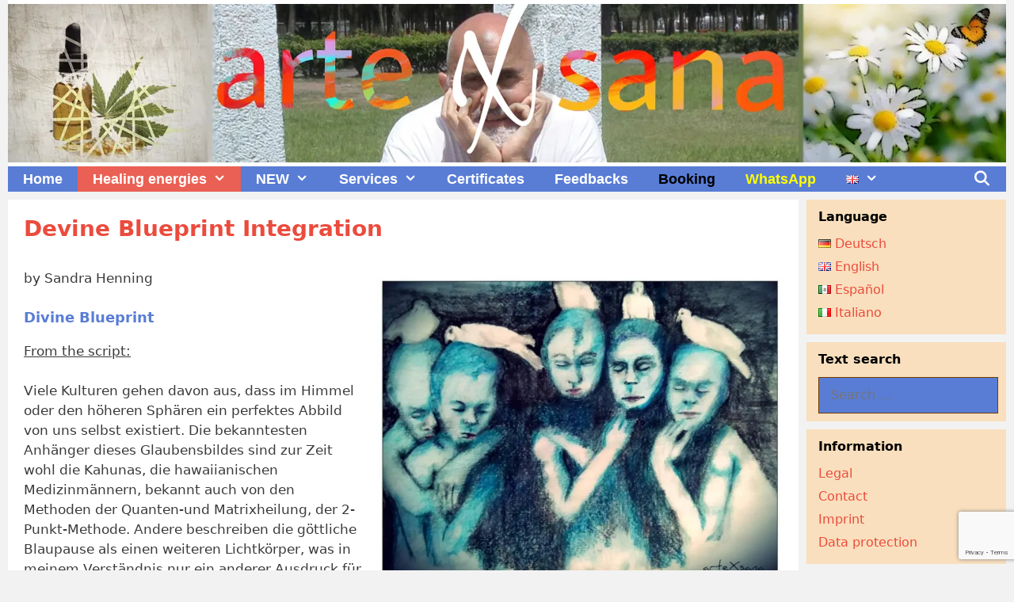

--- FILE ---
content_type: text/html; charset=utf-8
request_url: https://www.google.com/recaptcha/api2/anchor?ar=1&k=6LfPc98UAAAAAH07Zo_xVwzqT1BkJvoOL6FilkBT&co=aHR0cHM6Ly9hcnRleHNhbmEuY29tOjQ0Mw..&hl=en&v=PoyoqOPhxBO7pBk68S4YbpHZ&size=invisible&anchor-ms=20000&execute-ms=30000&cb=wtf3cwmpb6r0
body_size: 48727
content:
<!DOCTYPE HTML><html dir="ltr" lang="en"><head><meta http-equiv="Content-Type" content="text/html; charset=UTF-8">
<meta http-equiv="X-UA-Compatible" content="IE=edge">
<title>reCAPTCHA</title>
<style type="text/css">
/* cyrillic-ext */
@font-face {
  font-family: 'Roboto';
  font-style: normal;
  font-weight: 400;
  font-stretch: 100%;
  src: url(//fonts.gstatic.com/s/roboto/v48/KFO7CnqEu92Fr1ME7kSn66aGLdTylUAMa3GUBHMdazTgWw.woff2) format('woff2');
  unicode-range: U+0460-052F, U+1C80-1C8A, U+20B4, U+2DE0-2DFF, U+A640-A69F, U+FE2E-FE2F;
}
/* cyrillic */
@font-face {
  font-family: 'Roboto';
  font-style: normal;
  font-weight: 400;
  font-stretch: 100%;
  src: url(//fonts.gstatic.com/s/roboto/v48/KFO7CnqEu92Fr1ME7kSn66aGLdTylUAMa3iUBHMdazTgWw.woff2) format('woff2');
  unicode-range: U+0301, U+0400-045F, U+0490-0491, U+04B0-04B1, U+2116;
}
/* greek-ext */
@font-face {
  font-family: 'Roboto';
  font-style: normal;
  font-weight: 400;
  font-stretch: 100%;
  src: url(//fonts.gstatic.com/s/roboto/v48/KFO7CnqEu92Fr1ME7kSn66aGLdTylUAMa3CUBHMdazTgWw.woff2) format('woff2');
  unicode-range: U+1F00-1FFF;
}
/* greek */
@font-face {
  font-family: 'Roboto';
  font-style: normal;
  font-weight: 400;
  font-stretch: 100%;
  src: url(//fonts.gstatic.com/s/roboto/v48/KFO7CnqEu92Fr1ME7kSn66aGLdTylUAMa3-UBHMdazTgWw.woff2) format('woff2');
  unicode-range: U+0370-0377, U+037A-037F, U+0384-038A, U+038C, U+038E-03A1, U+03A3-03FF;
}
/* math */
@font-face {
  font-family: 'Roboto';
  font-style: normal;
  font-weight: 400;
  font-stretch: 100%;
  src: url(//fonts.gstatic.com/s/roboto/v48/KFO7CnqEu92Fr1ME7kSn66aGLdTylUAMawCUBHMdazTgWw.woff2) format('woff2');
  unicode-range: U+0302-0303, U+0305, U+0307-0308, U+0310, U+0312, U+0315, U+031A, U+0326-0327, U+032C, U+032F-0330, U+0332-0333, U+0338, U+033A, U+0346, U+034D, U+0391-03A1, U+03A3-03A9, U+03B1-03C9, U+03D1, U+03D5-03D6, U+03F0-03F1, U+03F4-03F5, U+2016-2017, U+2034-2038, U+203C, U+2040, U+2043, U+2047, U+2050, U+2057, U+205F, U+2070-2071, U+2074-208E, U+2090-209C, U+20D0-20DC, U+20E1, U+20E5-20EF, U+2100-2112, U+2114-2115, U+2117-2121, U+2123-214F, U+2190, U+2192, U+2194-21AE, U+21B0-21E5, U+21F1-21F2, U+21F4-2211, U+2213-2214, U+2216-22FF, U+2308-230B, U+2310, U+2319, U+231C-2321, U+2336-237A, U+237C, U+2395, U+239B-23B7, U+23D0, U+23DC-23E1, U+2474-2475, U+25AF, U+25B3, U+25B7, U+25BD, U+25C1, U+25CA, U+25CC, U+25FB, U+266D-266F, U+27C0-27FF, U+2900-2AFF, U+2B0E-2B11, U+2B30-2B4C, U+2BFE, U+3030, U+FF5B, U+FF5D, U+1D400-1D7FF, U+1EE00-1EEFF;
}
/* symbols */
@font-face {
  font-family: 'Roboto';
  font-style: normal;
  font-weight: 400;
  font-stretch: 100%;
  src: url(//fonts.gstatic.com/s/roboto/v48/KFO7CnqEu92Fr1ME7kSn66aGLdTylUAMaxKUBHMdazTgWw.woff2) format('woff2');
  unicode-range: U+0001-000C, U+000E-001F, U+007F-009F, U+20DD-20E0, U+20E2-20E4, U+2150-218F, U+2190, U+2192, U+2194-2199, U+21AF, U+21E6-21F0, U+21F3, U+2218-2219, U+2299, U+22C4-22C6, U+2300-243F, U+2440-244A, U+2460-24FF, U+25A0-27BF, U+2800-28FF, U+2921-2922, U+2981, U+29BF, U+29EB, U+2B00-2BFF, U+4DC0-4DFF, U+FFF9-FFFB, U+10140-1018E, U+10190-1019C, U+101A0, U+101D0-101FD, U+102E0-102FB, U+10E60-10E7E, U+1D2C0-1D2D3, U+1D2E0-1D37F, U+1F000-1F0FF, U+1F100-1F1AD, U+1F1E6-1F1FF, U+1F30D-1F30F, U+1F315, U+1F31C, U+1F31E, U+1F320-1F32C, U+1F336, U+1F378, U+1F37D, U+1F382, U+1F393-1F39F, U+1F3A7-1F3A8, U+1F3AC-1F3AF, U+1F3C2, U+1F3C4-1F3C6, U+1F3CA-1F3CE, U+1F3D4-1F3E0, U+1F3ED, U+1F3F1-1F3F3, U+1F3F5-1F3F7, U+1F408, U+1F415, U+1F41F, U+1F426, U+1F43F, U+1F441-1F442, U+1F444, U+1F446-1F449, U+1F44C-1F44E, U+1F453, U+1F46A, U+1F47D, U+1F4A3, U+1F4B0, U+1F4B3, U+1F4B9, U+1F4BB, U+1F4BF, U+1F4C8-1F4CB, U+1F4D6, U+1F4DA, U+1F4DF, U+1F4E3-1F4E6, U+1F4EA-1F4ED, U+1F4F7, U+1F4F9-1F4FB, U+1F4FD-1F4FE, U+1F503, U+1F507-1F50B, U+1F50D, U+1F512-1F513, U+1F53E-1F54A, U+1F54F-1F5FA, U+1F610, U+1F650-1F67F, U+1F687, U+1F68D, U+1F691, U+1F694, U+1F698, U+1F6AD, U+1F6B2, U+1F6B9-1F6BA, U+1F6BC, U+1F6C6-1F6CF, U+1F6D3-1F6D7, U+1F6E0-1F6EA, U+1F6F0-1F6F3, U+1F6F7-1F6FC, U+1F700-1F7FF, U+1F800-1F80B, U+1F810-1F847, U+1F850-1F859, U+1F860-1F887, U+1F890-1F8AD, U+1F8B0-1F8BB, U+1F8C0-1F8C1, U+1F900-1F90B, U+1F93B, U+1F946, U+1F984, U+1F996, U+1F9E9, U+1FA00-1FA6F, U+1FA70-1FA7C, U+1FA80-1FA89, U+1FA8F-1FAC6, U+1FACE-1FADC, U+1FADF-1FAE9, U+1FAF0-1FAF8, U+1FB00-1FBFF;
}
/* vietnamese */
@font-face {
  font-family: 'Roboto';
  font-style: normal;
  font-weight: 400;
  font-stretch: 100%;
  src: url(//fonts.gstatic.com/s/roboto/v48/KFO7CnqEu92Fr1ME7kSn66aGLdTylUAMa3OUBHMdazTgWw.woff2) format('woff2');
  unicode-range: U+0102-0103, U+0110-0111, U+0128-0129, U+0168-0169, U+01A0-01A1, U+01AF-01B0, U+0300-0301, U+0303-0304, U+0308-0309, U+0323, U+0329, U+1EA0-1EF9, U+20AB;
}
/* latin-ext */
@font-face {
  font-family: 'Roboto';
  font-style: normal;
  font-weight: 400;
  font-stretch: 100%;
  src: url(//fonts.gstatic.com/s/roboto/v48/KFO7CnqEu92Fr1ME7kSn66aGLdTylUAMa3KUBHMdazTgWw.woff2) format('woff2');
  unicode-range: U+0100-02BA, U+02BD-02C5, U+02C7-02CC, U+02CE-02D7, U+02DD-02FF, U+0304, U+0308, U+0329, U+1D00-1DBF, U+1E00-1E9F, U+1EF2-1EFF, U+2020, U+20A0-20AB, U+20AD-20C0, U+2113, U+2C60-2C7F, U+A720-A7FF;
}
/* latin */
@font-face {
  font-family: 'Roboto';
  font-style: normal;
  font-weight: 400;
  font-stretch: 100%;
  src: url(//fonts.gstatic.com/s/roboto/v48/KFO7CnqEu92Fr1ME7kSn66aGLdTylUAMa3yUBHMdazQ.woff2) format('woff2');
  unicode-range: U+0000-00FF, U+0131, U+0152-0153, U+02BB-02BC, U+02C6, U+02DA, U+02DC, U+0304, U+0308, U+0329, U+2000-206F, U+20AC, U+2122, U+2191, U+2193, U+2212, U+2215, U+FEFF, U+FFFD;
}
/* cyrillic-ext */
@font-face {
  font-family: 'Roboto';
  font-style: normal;
  font-weight: 500;
  font-stretch: 100%;
  src: url(//fonts.gstatic.com/s/roboto/v48/KFO7CnqEu92Fr1ME7kSn66aGLdTylUAMa3GUBHMdazTgWw.woff2) format('woff2');
  unicode-range: U+0460-052F, U+1C80-1C8A, U+20B4, U+2DE0-2DFF, U+A640-A69F, U+FE2E-FE2F;
}
/* cyrillic */
@font-face {
  font-family: 'Roboto';
  font-style: normal;
  font-weight: 500;
  font-stretch: 100%;
  src: url(//fonts.gstatic.com/s/roboto/v48/KFO7CnqEu92Fr1ME7kSn66aGLdTylUAMa3iUBHMdazTgWw.woff2) format('woff2');
  unicode-range: U+0301, U+0400-045F, U+0490-0491, U+04B0-04B1, U+2116;
}
/* greek-ext */
@font-face {
  font-family: 'Roboto';
  font-style: normal;
  font-weight: 500;
  font-stretch: 100%;
  src: url(//fonts.gstatic.com/s/roboto/v48/KFO7CnqEu92Fr1ME7kSn66aGLdTylUAMa3CUBHMdazTgWw.woff2) format('woff2');
  unicode-range: U+1F00-1FFF;
}
/* greek */
@font-face {
  font-family: 'Roboto';
  font-style: normal;
  font-weight: 500;
  font-stretch: 100%;
  src: url(//fonts.gstatic.com/s/roboto/v48/KFO7CnqEu92Fr1ME7kSn66aGLdTylUAMa3-UBHMdazTgWw.woff2) format('woff2');
  unicode-range: U+0370-0377, U+037A-037F, U+0384-038A, U+038C, U+038E-03A1, U+03A3-03FF;
}
/* math */
@font-face {
  font-family: 'Roboto';
  font-style: normal;
  font-weight: 500;
  font-stretch: 100%;
  src: url(//fonts.gstatic.com/s/roboto/v48/KFO7CnqEu92Fr1ME7kSn66aGLdTylUAMawCUBHMdazTgWw.woff2) format('woff2');
  unicode-range: U+0302-0303, U+0305, U+0307-0308, U+0310, U+0312, U+0315, U+031A, U+0326-0327, U+032C, U+032F-0330, U+0332-0333, U+0338, U+033A, U+0346, U+034D, U+0391-03A1, U+03A3-03A9, U+03B1-03C9, U+03D1, U+03D5-03D6, U+03F0-03F1, U+03F4-03F5, U+2016-2017, U+2034-2038, U+203C, U+2040, U+2043, U+2047, U+2050, U+2057, U+205F, U+2070-2071, U+2074-208E, U+2090-209C, U+20D0-20DC, U+20E1, U+20E5-20EF, U+2100-2112, U+2114-2115, U+2117-2121, U+2123-214F, U+2190, U+2192, U+2194-21AE, U+21B0-21E5, U+21F1-21F2, U+21F4-2211, U+2213-2214, U+2216-22FF, U+2308-230B, U+2310, U+2319, U+231C-2321, U+2336-237A, U+237C, U+2395, U+239B-23B7, U+23D0, U+23DC-23E1, U+2474-2475, U+25AF, U+25B3, U+25B7, U+25BD, U+25C1, U+25CA, U+25CC, U+25FB, U+266D-266F, U+27C0-27FF, U+2900-2AFF, U+2B0E-2B11, U+2B30-2B4C, U+2BFE, U+3030, U+FF5B, U+FF5D, U+1D400-1D7FF, U+1EE00-1EEFF;
}
/* symbols */
@font-face {
  font-family: 'Roboto';
  font-style: normal;
  font-weight: 500;
  font-stretch: 100%;
  src: url(//fonts.gstatic.com/s/roboto/v48/KFO7CnqEu92Fr1ME7kSn66aGLdTylUAMaxKUBHMdazTgWw.woff2) format('woff2');
  unicode-range: U+0001-000C, U+000E-001F, U+007F-009F, U+20DD-20E0, U+20E2-20E4, U+2150-218F, U+2190, U+2192, U+2194-2199, U+21AF, U+21E6-21F0, U+21F3, U+2218-2219, U+2299, U+22C4-22C6, U+2300-243F, U+2440-244A, U+2460-24FF, U+25A0-27BF, U+2800-28FF, U+2921-2922, U+2981, U+29BF, U+29EB, U+2B00-2BFF, U+4DC0-4DFF, U+FFF9-FFFB, U+10140-1018E, U+10190-1019C, U+101A0, U+101D0-101FD, U+102E0-102FB, U+10E60-10E7E, U+1D2C0-1D2D3, U+1D2E0-1D37F, U+1F000-1F0FF, U+1F100-1F1AD, U+1F1E6-1F1FF, U+1F30D-1F30F, U+1F315, U+1F31C, U+1F31E, U+1F320-1F32C, U+1F336, U+1F378, U+1F37D, U+1F382, U+1F393-1F39F, U+1F3A7-1F3A8, U+1F3AC-1F3AF, U+1F3C2, U+1F3C4-1F3C6, U+1F3CA-1F3CE, U+1F3D4-1F3E0, U+1F3ED, U+1F3F1-1F3F3, U+1F3F5-1F3F7, U+1F408, U+1F415, U+1F41F, U+1F426, U+1F43F, U+1F441-1F442, U+1F444, U+1F446-1F449, U+1F44C-1F44E, U+1F453, U+1F46A, U+1F47D, U+1F4A3, U+1F4B0, U+1F4B3, U+1F4B9, U+1F4BB, U+1F4BF, U+1F4C8-1F4CB, U+1F4D6, U+1F4DA, U+1F4DF, U+1F4E3-1F4E6, U+1F4EA-1F4ED, U+1F4F7, U+1F4F9-1F4FB, U+1F4FD-1F4FE, U+1F503, U+1F507-1F50B, U+1F50D, U+1F512-1F513, U+1F53E-1F54A, U+1F54F-1F5FA, U+1F610, U+1F650-1F67F, U+1F687, U+1F68D, U+1F691, U+1F694, U+1F698, U+1F6AD, U+1F6B2, U+1F6B9-1F6BA, U+1F6BC, U+1F6C6-1F6CF, U+1F6D3-1F6D7, U+1F6E0-1F6EA, U+1F6F0-1F6F3, U+1F6F7-1F6FC, U+1F700-1F7FF, U+1F800-1F80B, U+1F810-1F847, U+1F850-1F859, U+1F860-1F887, U+1F890-1F8AD, U+1F8B0-1F8BB, U+1F8C0-1F8C1, U+1F900-1F90B, U+1F93B, U+1F946, U+1F984, U+1F996, U+1F9E9, U+1FA00-1FA6F, U+1FA70-1FA7C, U+1FA80-1FA89, U+1FA8F-1FAC6, U+1FACE-1FADC, U+1FADF-1FAE9, U+1FAF0-1FAF8, U+1FB00-1FBFF;
}
/* vietnamese */
@font-face {
  font-family: 'Roboto';
  font-style: normal;
  font-weight: 500;
  font-stretch: 100%;
  src: url(//fonts.gstatic.com/s/roboto/v48/KFO7CnqEu92Fr1ME7kSn66aGLdTylUAMa3OUBHMdazTgWw.woff2) format('woff2');
  unicode-range: U+0102-0103, U+0110-0111, U+0128-0129, U+0168-0169, U+01A0-01A1, U+01AF-01B0, U+0300-0301, U+0303-0304, U+0308-0309, U+0323, U+0329, U+1EA0-1EF9, U+20AB;
}
/* latin-ext */
@font-face {
  font-family: 'Roboto';
  font-style: normal;
  font-weight: 500;
  font-stretch: 100%;
  src: url(//fonts.gstatic.com/s/roboto/v48/KFO7CnqEu92Fr1ME7kSn66aGLdTylUAMa3KUBHMdazTgWw.woff2) format('woff2');
  unicode-range: U+0100-02BA, U+02BD-02C5, U+02C7-02CC, U+02CE-02D7, U+02DD-02FF, U+0304, U+0308, U+0329, U+1D00-1DBF, U+1E00-1E9F, U+1EF2-1EFF, U+2020, U+20A0-20AB, U+20AD-20C0, U+2113, U+2C60-2C7F, U+A720-A7FF;
}
/* latin */
@font-face {
  font-family: 'Roboto';
  font-style: normal;
  font-weight: 500;
  font-stretch: 100%;
  src: url(//fonts.gstatic.com/s/roboto/v48/KFO7CnqEu92Fr1ME7kSn66aGLdTylUAMa3yUBHMdazQ.woff2) format('woff2');
  unicode-range: U+0000-00FF, U+0131, U+0152-0153, U+02BB-02BC, U+02C6, U+02DA, U+02DC, U+0304, U+0308, U+0329, U+2000-206F, U+20AC, U+2122, U+2191, U+2193, U+2212, U+2215, U+FEFF, U+FFFD;
}
/* cyrillic-ext */
@font-face {
  font-family: 'Roboto';
  font-style: normal;
  font-weight: 900;
  font-stretch: 100%;
  src: url(//fonts.gstatic.com/s/roboto/v48/KFO7CnqEu92Fr1ME7kSn66aGLdTylUAMa3GUBHMdazTgWw.woff2) format('woff2');
  unicode-range: U+0460-052F, U+1C80-1C8A, U+20B4, U+2DE0-2DFF, U+A640-A69F, U+FE2E-FE2F;
}
/* cyrillic */
@font-face {
  font-family: 'Roboto';
  font-style: normal;
  font-weight: 900;
  font-stretch: 100%;
  src: url(//fonts.gstatic.com/s/roboto/v48/KFO7CnqEu92Fr1ME7kSn66aGLdTylUAMa3iUBHMdazTgWw.woff2) format('woff2');
  unicode-range: U+0301, U+0400-045F, U+0490-0491, U+04B0-04B1, U+2116;
}
/* greek-ext */
@font-face {
  font-family: 'Roboto';
  font-style: normal;
  font-weight: 900;
  font-stretch: 100%;
  src: url(//fonts.gstatic.com/s/roboto/v48/KFO7CnqEu92Fr1ME7kSn66aGLdTylUAMa3CUBHMdazTgWw.woff2) format('woff2');
  unicode-range: U+1F00-1FFF;
}
/* greek */
@font-face {
  font-family: 'Roboto';
  font-style: normal;
  font-weight: 900;
  font-stretch: 100%;
  src: url(//fonts.gstatic.com/s/roboto/v48/KFO7CnqEu92Fr1ME7kSn66aGLdTylUAMa3-UBHMdazTgWw.woff2) format('woff2');
  unicode-range: U+0370-0377, U+037A-037F, U+0384-038A, U+038C, U+038E-03A1, U+03A3-03FF;
}
/* math */
@font-face {
  font-family: 'Roboto';
  font-style: normal;
  font-weight: 900;
  font-stretch: 100%;
  src: url(//fonts.gstatic.com/s/roboto/v48/KFO7CnqEu92Fr1ME7kSn66aGLdTylUAMawCUBHMdazTgWw.woff2) format('woff2');
  unicode-range: U+0302-0303, U+0305, U+0307-0308, U+0310, U+0312, U+0315, U+031A, U+0326-0327, U+032C, U+032F-0330, U+0332-0333, U+0338, U+033A, U+0346, U+034D, U+0391-03A1, U+03A3-03A9, U+03B1-03C9, U+03D1, U+03D5-03D6, U+03F0-03F1, U+03F4-03F5, U+2016-2017, U+2034-2038, U+203C, U+2040, U+2043, U+2047, U+2050, U+2057, U+205F, U+2070-2071, U+2074-208E, U+2090-209C, U+20D0-20DC, U+20E1, U+20E5-20EF, U+2100-2112, U+2114-2115, U+2117-2121, U+2123-214F, U+2190, U+2192, U+2194-21AE, U+21B0-21E5, U+21F1-21F2, U+21F4-2211, U+2213-2214, U+2216-22FF, U+2308-230B, U+2310, U+2319, U+231C-2321, U+2336-237A, U+237C, U+2395, U+239B-23B7, U+23D0, U+23DC-23E1, U+2474-2475, U+25AF, U+25B3, U+25B7, U+25BD, U+25C1, U+25CA, U+25CC, U+25FB, U+266D-266F, U+27C0-27FF, U+2900-2AFF, U+2B0E-2B11, U+2B30-2B4C, U+2BFE, U+3030, U+FF5B, U+FF5D, U+1D400-1D7FF, U+1EE00-1EEFF;
}
/* symbols */
@font-face {
  font-family: 'Roboto';
  font-style: normal;
  font-weight: 900;
  font-stretch: 100%;
  src: url(//fonts.gstatic.com/s/roboto/v48/KFO7CnqEu92Fr1ME7kSn66aGLdTylUAMaxKUBHMdazTgWw.woff2) format('woff2');
  unicode-range: U+0001-000C, U+000E-001F, U+007F-009F, U+20DD-20E0, U+20E2-20E4, U+2150-218F, U+2190, U+2192, U+2194-2199, U+21AF, U+21E6-21F0, U+21F3, U+2218-2219, U+2299, U+22C4-22C6, U+2300-243F, U+2440-244A, U+2460-24FF, U+25A0-27BF, U+2800-28FF, U+2921-2922, U+2981, U+29BF, U+29EB, U+2B00-2BFF, U+4DC0-4DFF, U+FFF9-FFFB, U+10140-1018E, U+10190-1019C, U+101A0, U+101D0-101FD, U+102E0-102FB, U+10E60-10E7E, U+1D2C0-1D2D3, U+1D2E0-1D37F, U+1F000-1F0FF, U+1F100-1F1AD, U+1F1E6-1F1FF, U+1F30D-1F30F, U+1F315, U+1F31C, U+1F31E, U+1F320-1F32C, U+1F336, U+1F378, U+1F37D, U+1F382, U+1F393-1F39F, U+1F3A7-1F3A8, U+1F3AC-1F3AF, U+1F3C2, U+1F3C4-1F3C6, U+1F3CA-1F3CE, U+1F3D4-1F3E0, U+1F3ED, U+1F3F1-1F3F3, U+1F3F5-1F3F7, U+1F408, U+1F415, U+1F41F, U+1F426, U+1F43F, U+1F441-1F442, U+1F444, U+1F446-1F449, U+1F44C-1F44E, U+1F453, U+1F46A, U+1F47D, U+1F4A3, U+1F4B0, U+1F4B3, U+1F4B9, U+1F4BB, U+1F4BF, U+1F4C8-1F4CB, U+1F4D6, U+1F4DA, U+1F4DF, U+1F4E3-1F4E6, U+1F4EA-1F4ED, U+1F4F7, U+1F4F9-1F4FB, U+1F4FD-1F4FE, U+1F503, U+1F507-1F50B, U+1F50D, U+1F512-1F513, U+1F53E-1F54A, U+1F54F-1F5FA, U+1F610, U+1F650-1F67F, U+1F687, U+1F68D, U+1F691, U+1F694, U+1F698, U+1F6AD, U+1F6B2, U+1F6B9-1F6BA, U+1F6BC, U+1F6C6-1F6CF, U+1F6D3-1F6D7, U+1F6E0-1F6EA, U+1F6F0-1F6F3, U+1F6F7-1F6FC, U+1F700-1F7FF, U+1F800-1F80B, U+1F810-1F847, U+1F850-1F859, U+1F860-1F887, U+1F890-1F8AD, U+1F8B0-1F8BB, U+1F8C0-1F8C1, U+1F900-1F90B, U+1F93B, U+1F946, U+1F984, U+1F996, U+1F9E9, U+1FA00-1FA6F, U+1FA70-1FA7C, U+1FA80-1FA89, U+1FA8F-1FAC6, U+1FACE-1FADC, U+1FADF-1FAE9, U+1FAF0-1FAF8, U+1FB00-1FBFF;
}
/* vietnamese */
@font-face {
  font-family: 'Roboto';
  font-style: normal;
  font-weight: 900;
  font-stretch: 100%;
  src: url(//fonts.gstatic.com/s/roboto/v48/KFO7CnqEu92Fr1ME7kSn66aGLdTylUAMa3OUBHMdazTgWw.woff2) format('woff2');
  unicode-range: U+0102-0103, U+0110-0111, U+0128-0129, U+0168-0169, U+01A0-01A1, U+01AF-01B0, U+0300-0301, U+0303-0304, U+0308-0309, U+0323, U+0329, U+1EA0-1EF9, U+20AB;
}
/* latin-ext */
@font-face {
  font-family: 'Roboto';
  font-style: normal;
  font-weight: 900;
  font-stretch: 100%;
  src: url(//fonts.gstatic.com/s/roboto/v48/KFO7CnqEu92Fr1ME7kSn66aGLdTylUAMa3KUBHMdazTgWw.woff2) format('woff2');
  unicode-range: U+0100-02BA, U+02BD-02C5, U+02C7-02CC, U+02CE-02D7, U+02DD-02FF, U+0304, U+0308, U+0329, U+1D00-1DBF, U+1E00-1E9F, U+1EF2-1EFF, U+2020, U+20A0-20AB, U+20AD-20C0, U+2113, U+2C60-2C7F, U+A720-A7FF;
}
/* latin */
@font-face {
  font-family: 'Roboto';
  font-style: normal;
  font-weight: 900;
  font-stretch: 100%;
  src: url(//fonts.gstatic.com/s/roboto/v48/KFO7CnqEu92Fr1ME7kSn66aGLdTylUAMa3yUBHMdazQ.woff2) format('woff2');
  unicode-range: U+0000-00FF, U+0131, U+0152-0153, U+02BB-02BC, U+02C6, U+02DA, U+02DC, U+0304, U+0308, U+0329, U+2000-206F, U+20AC, U+2122, U+2191, U+2193, U+2212, U+2215, U+FEFF, U+FFFD;
}

</style>
<link rel="stylesheet" type="text/css" href="https://www.gstatic.com/recaptcha/releases/PoyoqOPhxBO7pBk68S4YbpHZ/styles__ltr.css">
<script nonce="VRlyDk2FVNo1i3XyxTZnwA" type="text/javascript">window['__recaptcha_api'] = 'https://www.google.com/recaptcha/api2/';</script>
<script type="text/javascript" src="https://www.gstatic.com/recaptcha/releases/PoyoqOPhxBO7pBk68S4YbpHZ/recaptcha__en.js" nonce="VRlyDk2FVNo1i3XyxTZnwA">
      
    </script></head>
<body><div id="rc-anchor-alert" class="rc-anchor-alert"></div>
<input type="hidden" id="recaptcha-token" value="[base64]">
<script type="text/javascript" nonce="VRlyDk2FVNo1i3XyxTZnwA">
      recaptcha.anchor.Main.init("[\x22ainput\x22,[\x22bgdata\x22,\x22\x22,\[base64]/[base64]/[base64]/bmV3IHJbeF0oY1swXSk6RT09Mj9uZXcgclt4XShjWzBdLGNbMV0pOkU9PTM/bmV3IHJbeF0oY1swXSxjWzFdLGNbMl0pOkU9PTQ/[base64]/[base64]/[base64]/[base64]/[base64]/[base64]/[base64]/[base64]\x22,\[base64]\x22,\x22J8K3HDcrY3szHB0xwrDCilLDqg/Cu8Omw6EvwoUcw6zDisK4w61sRMODwqvDu8OEOR7CnmbDhMKPwqA8wogOw4Q/AmTCtWByw6cOfz3CmMOpEsOOYnnCumsIIMOawqkBdW88DcODw4bCuh8vwobDncKsw4vDjMOrNxtWUsKCwrzCssOVXj/Cg8OAw5PChCfCncOIwqHCtsKLwohVPj/ChsKGUcODUCLCq8KjwqPClj8LwrPDl1wQwqrCswwKwpXCoMKlwoxmw6QVwo3Ds8KdSsOfwrfDqidFw5Eqwr9Mw5LDqcKtw5k9w7JjM8OaJCzDnU/DosOow4MRw7gQw4YSw4ofQCxFA8K6CMKbwpUKMF7Dpx7DmcOVQ0UlEsK+Jlxmw4sUw6vDicOqw7fCucK0BMKpdMOKX1PDrcK2J8KUw5jCncOSOcOfwqXCl1TDg2/DrQjDuio5GsKiB8O1XAfDgcKLK2Ybw4zChT7CjmkDwpXDvMKcw6ogwq3CuMO1OcKKNMKgAsOGwrMmET7CqXp9Yg7CjcO8ahEQBcKDwosZwoklQcOaw7BXw71twrhTVcOwO8K8w7NFfzZuw6x9woHCucOXccOjZRXCpMOUw5d3w6/[base64]/Dtk3Ds0PDpcOfwrvCnT9YJcKJwqfCgh7CmnfCqsKCwqLDmsOKX0lrMErDskUbUAVEI8OpwqDCq3hAaVZzcSHCvcKcfcOpfMOWFsKMP8Ojwr9QKgXDtsOkHVTDgMK/w5gCD8Ovw5d4wr7CpndKwrjDulU4IcO+bsOdRsOKWlfCi3/DpytTwq/DuR/CmHUyFWjDkcK2OcOOcS/[base64]/[base64]/Cq8Kqw4TDgsONXMO2w44twoHCnsKMF0oAYx41VsOWw7vChDTDtmzCmQ0Ewp0OwoPCoMOdIcKLLR7DtHs7RcOowo3CshN0ZV8bwqfCrUtnw4dGZXLDvRfCjV0dL8OAw5DDt8KBw5IBU3HDlsO3wqzCqsKwEsOYYsOKcMK/[base64]/Dh8OOw5/DkcOxw4TDm8Kcb3FJwpnClTU/CArDo8KKIsOew4bDm8Oew7ZOwo7ChMKZwqLDhcK9GmfCiXZUwozCoUbDvB7ChcOqw7VJFsKLXMOAIQnDixgxwpHClMOkwo1+w6TDicKzwoXDvldPGsOPwqPCjsKHw5J+BsOpXW7CkMORLDvDtsKTccK9UkJ/VF1/w5Ake39UUcK/TcKxw7/CjMKqw5gTasK4TsK/CDdQMcKsw4nDtkPDsWnCsGzDsHtuHsKoa8OQw5lSw6Unwqs1BynChcO+cAHDnsKOUsK7wp5Xw6JMWsKsw5/CtcKNwq7DqizCksK8w6rCpcOra2HCuisHSsKJw4rDkcKhwpIoVQ4XfEHCnSh+wpbDk0I+w4rCs8Ovw7/[base64]/DtsOlODPCpcKfdRjCu8OZwrdywoLDuMKtwrxVaMOVwq9lwpsKwq/DvlEmwrVobsKrwqQwPcONw5jCjsOfw5QVwozDi8OVeMKnw4BKwo3CqyslAcOUw5Zyw43ChXrCq03CuzcewpdgbWjCuF/DhyYswpDDrsOPVARcwrRuLl/ClcOFwoDCm1vDiAPDuS/[base64]/w5rDl8Kiw4DDnyJMMgdlw7nDu8O4InTDgnHDtsOaYVnChcKAecODwqXCpMOhw5nCusOKwoh5w6cwwrF7w4PDo3PCv0XDhE/DmcKrw7DDoigmwohAYsK9J8K3CMO1wprCqcK4ecKjw7BQO20mPMK8KcKRw4MFwrhHWMKzwqQJXBhaw5xfR8Kpw6YwwofCtlhbc0DDnsOjwo/DoMO3OxHDmcK1wpk4w6Ijw4ZhZMOLT0cBecOEVsOzNsKeJk7CqWEUw6XDpHIxw6Bsw68Ew5DDvmQjKcOfwrjCkFImw7nCpV/[base64]/[base64]/DoS0Yw4oyw4tOw7TCgHDCqGlBw5TDiTQqI1zCsl1LwoTChhHDpE/CsMKzAjUFwpXCrl3DhDPCv8O3w7/CkMKkwq12wqhUGCDDj0Zhw57CiMKuFcKowonCvMKpwp4CPcKbFcKawoQZw6APSUMLcxTDnsKZw5TDsxjClknDt0jDlmoJdmQyby/CvcO4a28Aw4XCkcK8w6hBE8KxwqdUaSvDpmURw43CtsOjw5XDjnUHRz/Cj197wppJG8OKwoDDiQnDr8OQw7Mvw6cSw61Hw54dwqnDksOAw7/CiMOuBsKMw6tVw6XCliQCccOORMKtw5HDpMK/[base64]/DlFA7w5PCnsOGQF0qw7DCvMOlwoHDlMKAVDtewqIhwr7ChwQldgvDlTfCqsOqwovDrwFrAcOaWsO0wqTCkH7Dq2fCj8KUDG4hw6JkFk3DhcOudsO8w73Dj13CucKAw4oHXhtCw7/ChsOiwqc7wobDjHnDnHTChWUWwrXDpMKQw4DCl8Ksw4DCgHM/[base64]/CqcKjVsOmwpRVA8KRXcKJTC1qWsO5LDkWwpJ+w51EY8K0C8OIwqbCpnDCtyYsIcKVwpnDoTYEXcKGAsOpdXchw4fDp8OZGGPDl8KHwooYfS/DrcKew5Bnd8KoQCXDj0R1wqZ+wr/DncODe8OTwrHCuMK5wpHCoXFYw6LCu8KaOzTDj8Ouw7NcKcOAEAsQf8KUGsOTwp/DhUQpJsORV8O8w5jDnjXCk8OTOMOvDBjCs8KCEcKfw6o9ACQEScK2O8Kdw5rCtMKtwr9DScKsecOow41nw4zDgcKUMWbDryllwrt3US9pw7jDk33DssOfRgFwwoc7SWbDlcKuw7/Cp8OpwobCscKbwoLDizsqwqLChVnCrMKIwqpFSQPDnsKZwobCg8Kpw6F2wqfDjToQfF7DuxTComsAYkjDrDlewp7CpBUqIMOlHiJudsKcw5nDtcOBw7TDsUcaacKHJsKQFsOxw4YsB8KkJcK3wozDmWbDtsOKwpdEwrTDticZPifCgcOdwp0nKH8Jwodnw5k8X8Kcw7/CnngawqYZKDzDt8Kgw658w6vDlsKXB8KLRTVYACRlXMO6wrrCiMO2a0F/w709wo7DtMOgw78jw7jDki87wpLChzfChxLCh8KpwqkTw6DCtsOPwq4fwp/DkMObw73DvMO0V8OuBGfDsUw0wo/Cg8K7woBjwqbCm8OYw7w6BQfDm8Orw4lNw7kjwpLCsg8Uw74kwp/[base64]/w4vChcOVw4s7UQPDtmQ6JkY7w40Uw6dJwrPCkU/Don8XPFPDo8OLUH/[base64]/woYdczVswo1+U0nCpcO5w7XDn8Kcw5fDjgXDrG9sw4DCm8O2KsOLayDDv0nCg23CrsK9AS5TTkzCnEfCs8KJwoJ7FS5Mw73CnhheZUjCtFrDmA1XejjCm8KXWsOqSiBPwpR4MsK/w7srcEoxScK0w6nCpMKJEjNRw7/CpMKiP1JVbsOkC8OufiTCjnI/wpPDlMOBwr8EIQTDqsKGIsOKO1TCjgfDvsKcY0BaIkHCj8OFwoh3wpk2HsOQTcKUw7nDgcOGeE0Uwo5vdsKRJsK7w63CtXkcMcKowrp2GgEaCcOaw4XCil/DjMOPwr3DscKyw7fCgcK7LMKZdxIiYg/DmsO7w7otEcOfw6/[base64]/DhB/[base64]/Dt8OaCsOCKMKFLEnDgsKnw70pTMKECmsoV8KbaMKDdV3CtEDDmcOQwqjDpsOyVsKFwp/DksKvw4jDtWcbw5IBw7A6LVAVIR1fwoHClmbCpEDDmT/DqhTDh1/DnhPCrMOow6QJC2LCv3A+H8O8wrlEwrzDv8KZwqw5w5wVJMOJAsKMwqFfH8K4wrzCpcKdw7Nnw5Naw4ohwpRlBcOywrpkQTDCoXsPw4/DtizCicO0wpceDFzCvhZfwrl4wpMrOcOTTMOIwrIrw7R7w51ywppsUULDtCjCrzvDnHNtwpLDuMK3RMOAw7bDk8KIwqfDiMK+wqrDkMKdw6DDn8OHDW9+aWpfwrrCtjZHacOHEMO/MMKBwrEXwqLCshhYw7IVwpNxw413WVJ2w6YIXSs3GsK7DcOCEFMgw6DDrMKow5DDqxcRacO+ZTvCqsOCKsKXQg3CkcOZwptPG8OIV8Oqw5ILaMO3fcKuwrIpw5VFw63DlcK9wqDDiC/CrMK1wo5qIMOmY8KFPMOJEGHDl8OJEylSU1Qiw6ldw6rDncKnw51Bw5nDlRp3w7LCt8KDw5DDgcOPwrDCgMK1B8KpPMKNYj0QUcOVNcK9AsKIw6cow79HU3wgbcKdwosod8O2wr3DmsOWw7teNA/ChMKWCMOtw7vCrVTDgmxVwrRlwpEzwq03dcKBRcKww75nSEvDkyrDuC/CmMK5XX1jFCg/wrHCsnBac8OewoYewoBEwrPDiFHDhcOKAcK8A8KzHcOWwq0ZwqZdKVYQbBlgwoMwwqM9wqI2NyzCkMKqLMOCwol6w5bCkcKjw5vDqT9wwprDnsK1HMKvwr7Cv8KfVnLDkXTDs8Kjw7vDksKuf8KRMS3Ct8KFwqbDpgXCh8OTbBfCosK/[base64]/CpcKnw489w7zCiFR7Q2rDg8OfWcKuwrJMV3jCi8K9SyYcwoAGLD8HHFQww5DCusOowqNVwr3CscOoN8O+BMKHCCPDjsKfOsOfM8O9w4hienTCscO5NMOGIcKOwoBkHhdYwp7DnFcnFcOxwqLDuMKrwpd8w6PCrWlFCxQQNMK6McOBw4Evwo8sacKMUQouwo/CvzTDmHXCjMOjw5nCj8Kaw4EFw7RdSsOyw4jCh8K0QWzCtDIUwoHDk3llw5EfeMOPUsKxCAYSwrtvIMO3wrHCusO9GMOxOcKtwpJhdQPCvsKOJMKYfMKhLW1ywotew60CQMO/wp/DssOlwqdnJMK0Qw8vw6w9w7DCjGXDksKdw5M8wqbCtcKILcKgJMKLbxAOwoVULTPDisKVGGpuw7jCpcK7SsO9Ok7CgHXCpGFXT8KxbcOaQcO5VMO4XcOBYsKXw7HClzHCtl3DmsOQZW/[base64]/w5p7w5dswqrDhcOew4bDgyfDmA/Dm8OzcDvCocKyCsO3wozCgVjDicOaw61TcsKBw7AZFMKZbsKkwogNMsKPw7bDtcOdWivChX7Dvl5sw7EATnViADLDjFfCjsOePidvw68cwph7w6nDo8Ogw5cKAMOfw59fwoEzwr/ClCrDo2jCksK2w7zDslLCoMOPwpPCqwjDgsOtSMKwHAHClTzCjFfDscOsLX5YwonDkcONw7dOeAJcwoHDm1jDn8KLVTHCpcOFwqrCmMKiwqnCrsKOwqgKwofCrlnCvgnCpl3DrcKMHTjDr8KlL8OeQMKjFXpNw77CtkbDgi8Dw5/CqsOawopMd8KMBzR/LsKZw7cTwqPCs8O5HcKLfzs/wo/Dg23DvHIbMB/DtMO7wpJHw7AJwrHCnzPCssK6PMOiwqt7BcOlPMO3w6XDp0kVAsOxdUXCnCPDoxseYsOCwrXDgUcnK8KYwoNjAMOkbi7CuMK4EMKhYMOeNRfDvcO/EcOkRk0oSjfDmsK8HMOFwpgsMnlYwpEDWcK/w7LDq8O3LcKYwqhdYV/Dh2DCon9WBcKfKcOiw6vDrxTDpsKRGcOvBnjDoMOwB15LZT/[base64]/[base64]/DvsKhRcO0wq9vwoBTw5M3w6TDv1FpPmlOJCwqD2jCvcOlZC4MKG/Dom7DkBzDgcOWHUJAJn0iZMKFw57DnVldZSM8w5DCjcOrP8O1w6UVb8OnYGUTPwzCg8KuEDDChDppUcKhw7jCncKnE8KlA8OrDQHDqMO+wr/DqzvDlkp8RMK/wofDkcOOwrptw4UAw5bDhHfDhS8pBMOWw5nCpcKGMjYldsKxw4VcwqvDoAjCrsKLU2BWw41hwodEYcOdVBoTPMOUX8OCwqDCkx1bw65qwqfDgjlFwqwuwr7DqsK3XcOSw5HDugc/w61XD20/w6vCucOkw7nDusK1AF3DnmHDjsKZXDAeClPDscKHLMOkWTN6GgVpNXnDq8KOK3kwUVJ2wobCuzvDrsOPwo1aw6PCvlplwqwQwpRBdHHDrsOEHsOSwqfCgsKeR8K9V8K1HUh9N3dNNh5vwqrCgETCmXcHGDXDn8K/FVnDr8KLREfCiRsiFMOWe0/Di8OUwpTDn2VMYMKyX8OFwrs5wpHCtMO6XDcewqjCncOtw7YeLg/DjsK1w5gXwpbCmMOxD8KTSDoIw7vCmcO8w4Mjwr3Cg2XChiEzf8O1w7d7HT8BGsKNB8OYwoXDuMOaw4bCu8K2w4ZSwrfCk8OiFMO/[base64]/[base64]/AhtCAsOJwp/DuxHDlMOiw6DDl0DCqcKPwrEUPmLCrsKUE8KzeGRMwopnwpXCksOZwpfCksOrwqBLVsKXwqBEScOVD3pLSm3CtVvCgT/[base64]/DowLDgFwPV8OQwozCjMOFR8KZw71OwofDpMKcwrBQwpcPwrRvK8O9wrlMesOEwqQJw5VzR8Kyw7pnw5nDnXZHwo/Dm8K2bGjCq2FIDTDCpsK2bcO/w4/[base64]/SR3DgcK5w5l0WMKPTcONw5pBZD8rPDhHWsOcw7Y2w53DgXkRwqHDs10acsK6HsKuccKHSMK9w7d3MsO9w4A6wo/Digx+woMsO8KNwowpATkAwqMhNjTDinBAwo1xMcKIw5HCqcKdQlJZwpFEDj3CoTDDnMKlw5YswoRVw4zDunDClsOTwr3Di8OGfxcjw6vCvgDCkcOPQjbDrcO0PcK+wpXCjyrCs8OiCcO2C2PDs1x1woDDv8KndsOUwp/ClMO5w6/DtR04w4vCiTwTwoJTwqlAwrzCoMO2NFXDoUpuYQAhXRRPGMOmwrkQJsOtw41nw6vDpMKaHcONwpVNESEPw4lNZjISw6BvBcOIBloRwqPDkMKdwo0ebsK2TcOSw5HCpMK5wolgw7HDrcK4IsOhw7jDgX/CpzY9FcOBPTnCoGfCiWJkWiDDvsOVw7ZKw4x7D8ODYiPCmcKww6TDnMO5SF3DqMOOwqFtwqh2CH9zBMOdXAJ5wrbChsO8T2wXR2drJ8K+YsONMxDCgic3YsKcNsK/bUMiw6HDscKDXMORw4FFKG3Dm2F3JUPDjsOtw4zDmHLCtSvDtW/CisOTK05vFMKuFn1jwrdEwo7Co8OeZcKFFcKmKhIOwqbCu1cpNsKJw4bCssOfM8KJw7zDosO7fkMrCMOYEsOcworCoV7Cl8KhV0nCicOjDwXDqsOARhIdwoZjwoswwoXCnnvDt8OiwoFpesKUD8OfbMOMH8KoTMKHbsO/VsOvwq0awoplwqkawr8HfcKzWG/[base64]/w7U7w7vDvgLCjnhPw6wYwpl7w783wrHDoSUlaMK2QMO3w7DCg8Ouw6dBw7nDv8O3wq/DmXltwpUyw6XDsQ7Ct3XDlmbCsyPCi8Kow5jCgsOIe18awqo1wq/CnlTCosKnwpbDqjdiFVHDnsOuaHMjNMOffipKw5vDlTvCksOaSV/DvsK7IMOcw77CiMOHw6vDn8K/wpPCqHxBw6EDB8Kmwpw1wqtTwrrCkD/DuMOQKSjCh8OlVUrCnMKXd3EjFcO4E8Oww5LDpsK7wqjDnQQCcljDgcKGw6B/w4rDomzCgcKcw5XDj8OtwoE+w5jDoMK0SX7CigZaUCfDvAwGw40AHQnDtTbCo8KtOzTDu8KCwq8SLCF7NMOXM8Kkw77Dl8KSwo7Cp0UZTkPCj8O9LcKbwqNxXlHCtcKxwo7DpDcRWUjDosOfaMKEwpDCiXB5wo1CwqbCnMK+dMO+w6/CmkHCsRUPw7PCgjxlworDvcKTw6bCiMKoYsO0woPCiGjCqU7CjUFJw4bDnFbDt8KUAFo9R8Kvw6DCg394BSbCg8O5FcKawqfDqQfDvcOpFsOjPWBHZcOdU8OYSCguBMO4KMKUwpHCqsKpwqfDgzJkw4pXw7/[base64]/CnSAdwrN8wrDCrUnDmsOBSMKsw4TDjsK8IMO2w7AtbsKgwrIJwqE/w7zDisOtL14KwqnCsMO1woAPw6zCjwbDp8KuSxHDrBUyw6HCqMKyw6wcwodEYsK/biNzG2x0esK2CsOVwqJGaR3CucO3UlrClMOUwqLDjMKSw7IEf8KGK8OcDsO1ZxQ7w4R1NSDCtsKaw5kOw55HYA1HwrvDvhXDmsOmw5h3wrR/YMOpO8Kawr4Gw5sCwoXDnzjDrsK2MQgAwrHDoxXCnUrCsgLDhHDDuC/Cm8OJwrdcesOjTGdtC8KuS8OYPmlGYC7Cji/DpMO8w77Cq2h6wr8xRVgZw5dSwp5wwr3CokDClVNgwoYtG1zCtsKWw4DDgcO7OEtrXMKkQWECwpg1S8KJZcKuZsKuwp8mw43DlcKzwohGw7lEGcKOw7LCpCbDpU1Ew6jCp8O5NcKowoVPDl3ChhzCs8KVFMOBH8KjFyPDoFF9M8O7w6PCtsOEw45Vw7/[base64]/[base64]/CgMOwNcKgbsOTVsOhHcOCwoJ4wpLCmiTCkkV1bVvDtMKRfWfDnzAYdlzDjCsnwrQJFsKDc1bChQBlwr1two7CoQXCpcOPwqt2w5INw7wGPRrDmcORwolPUFcBwqfCrzTCvsO+LsOwX8OCwr/CkjZUEg9BXm3CjkTDtnrDrFXDngw3fSYgb8KhLyfCh0vCpUbDksK2w5vDhMORK8KVwr45GsOkbsOewrXCqmDCjVZvHcKDwp0wHWQfXl9RJsOJajfDmsOPwoARw6J7woJGDinDjQjCpcOHw7DCpF4Pw47CjXxGw4jDlBbDpzEmLxXDu8Kiw4/CrcKQwo5/[base64]/[base64]/w4Yqw7wJKhpTaFHDs8KhwolRNMK7LQBtd8KoIl0cwpIbwrLCkzd9ennDvlnDgMKcHsKZwrnCoGJhZsOFwolRcMKBGCXDmnhOFkMgH3XCqMOtw5rDv8KLwrTDpcKTW8KFAm8aw7rChnRnwox0b8KUZn/CpcKYwpLDgcOywpbDqcOoDsKqA8Orw6TCsS7DpsK6w61caGB2wp/[base64]/CrsOUTQFlwrVudkI6Z8KuwqPCiMOeU1TCnwwlayIgHjzChk4ibzDDvm3CqwxlFhzChsKYwoHDnMK+wrXCs3EIw47CrcK1wqMQIMKpasKaw4cIw6lMw4vDtcO7wpBYBX1/UMKRdzsfw7lRwr5Iejl+QDzCkUrCh8Knwr95OBcdwrnCu8ObwoAGw7TCnsKGwqMeQsOubWLDjS0rcDXDnSrDvcO9wpMqwrhXeTZqwoHDjBVoQXFxP8OQw6DDrS/Dk8OSKMKaE1xRe3vCoGjCjsOpw7LCpTbCjcKtNsK9w740w4fDlMOVw65wS8O3X8OIw7fCsSVAJjXDpyrCgl/DkcOMeMOcCQsHw55RCg3Cq8KNH8Kxw7VvwoUzw7UUwpDDvsKlwrXDsEU/N3/DjcONw7LDj8Owwr3DpgQ8woxbw7nDn2DCnsKbQcOiwpvDhcKeT8OMZUEwFcOdwoPDiRHDosKbWsKQw7VUwosZwprDhcOhwqfDsHXChsKbPMKow6jDtsKWRsK3w54Ew5oKw5RMHsKGwpBKwolldHTCqR3DmcOOS8OCw4DDpU/[base64]/ClE4iWldlw4EQw5XCkMKbw7o4RsOSw5XCui7CgTDClUDCk8KuwqREw73DrMO6QsOrQcKWwrYGwoAzORXDrsOcwoLCs8KQD3jCtsKOwo/Dhg8Lw7Erw70Aw7VxCytQw6fDvcOSTRhcwpxMdTgDFMKNe8Okwq8RdG7DuMOxe3rCp3k5McONMWrCisK/B8KwTmB3QEnDksKEQH4cw5nCshDDicOPCC3DmMKoIltrw4tXwrEYw6sEw5thR8OsKRzDtsKZOMOKBlVGwp3DuyjCi8O/w79Iw5QJUsOfw7Zyw5wBwqbDt8OOwossDlFYw5vDqcKBWMK7fTTCnB1Wwp7Cq8Kxw6IzKgF7w7XDu8OzNzx0wq7DgsKNX8OswqDDvmd7dWnClsO/[base64]/ccOaJyfChsOvegzDmD8ODcK8PcKkWMKfw5NTw4QDw6tew5pXR24MbWjCv1NAw4DDvcK4e3PDk0bDnMKHwolowp3CggjDh8OTC8KDIjYhO8Oia8KDMjnDkUTDpkVEf8KGw4HDl8KIwo/DhgzDtcOew73Dql/Ch1Nmw5YSw5E1wohrw6nDkMKGw43DmsOIwpF/[base64]/DncK0w7PDj8OAw50gw7vDvSjCscKoEMOtwqBtw5JEw65eGMO8dk/DuzJ3w4zCtMK5UHrCvARgwrwKXMOTw7XDgVHChcKdakDDhsKFRTrDosOEJAbCjxPCunsuTcORwr8awqvCkx7CvcOsw7/DocKOTsKewpdWwrHCs8OowpBmwqXCscKPM8Kbw7tPCcK/ZlslwqDCvcKjw71wInvDolPCsQkZYn1Bw4HChsOCw5/CvMKrZsKAw5vDmmwBOMKkwodFwoLCgcKWJRnCusKDwq/DgXYmw5fCtRZBw4URNMO5w4sjA8OaTcKaNcOhLcOKw5zDqyDCvcOzD0MQJQPDgcOBTMKWF3s/Sy8Nw4p3woVvcMOww7g/ax4nP8OSZMOrw73DvRvCg8OSwrzChh7DujnCuMK8DMOqwoRwW8KFAMK7aQ/Dg8O/wqbDpUVxwqDDicKdBA3CpMKzwpTClVTDhcKmSjYrw50ce8O1wocEwojCoTjDgG4tdcK+w5k7JcK3PHjCrisQw7LCgcO+fsKLw7bCpAnDu8ObK2nCrz/[base64]/[base64]/DvsKFwohowp/Dj3/DsgRRw50SPMOewoVDw5hKLMOhfWoTSlIldsO2a2ITWMOkw5kRdBHDg03ClyMadxAhw7PCksKAYMKcw7NGJ8K5wo4GfgzCmWbCpmhMwphGw6fCkTHCo8Ktw7/DuiPCvUbClw8CLMOBWcKUwq4iZVnDsMK0MsKowpHCsBAuw5PDqMOqY29Qwpklf8KEw7R/[base64]/b8K9wrnCqsORwrR3w73ChTIBZgZ7QcKqW8KmRnPDkcO4w6p1Bx40w6bCjcK0bcKwLXDCkMOrcVtWwqAbW8KtEsKMwpABw5M8PcObw5sqwr8vwoPDtsOSDA9dHMKuaxrCml/CosK2woFlwrwUw40+w57DqsOMw4zClH/DnQnDmsOMVcK+Gj95T1vDpBDDpMKVEiR9YzVQPmXCsj1KeVBSwoPCjMKFE8KPBAoMw6HDp3rDhybCjMOIw43CmzwEacOWwrUlB8KpGFDDm3LCjsOcwpVHw6rCtWzDoMK/[base64]/[base64]/w5ZpZXo2dcOcwpk9JSh6YCPDrUHDhMOUOsOsw70Hw7g5FcOww5otKsOGwohFODnDiMK1YsOmwp7DlcOgwoTDkWjDnsOzw4JiX8O9TMO3ajPDnBHCuMOOalXDncK4EcKsM37CnMO+BhE8w7nDs8KBecOveG3DpQPDtMKqw4nChG0uIEJ+wrlfwr8Cw6/[base64]/CrcOfwr/Dh8OhWsK9RsKDw55CwrHDp8OFwpU/wp7CscKcFGDDticxwpzCjD7CqUvDl8KPwr0owoLChEbCrFVILcOmw5TCssOwHF3Ci8O7wohNw43CrhnDmsODfsOqw7fDlMKMwqdyBMOOesKLw4rDihzDtcOewoPCrBPCgnJcIsOtHMKBBMOiw7QWw7XDtCocGMOAw6vCj3sZG8OswqTDpcOUJMK+w4/[base64]/[base64]/CnA1rf8KeTxFRw6xjL8Obw5wMw6vCoFk/[base64]/CnsOow4xFw5wFw4zCoFJtSURUwrzDmsKOwrRuw4FwSVRywozDhV/DlMKxalzDkcKowrPCvnfCpHXDksKwLMOaQcO4QMOzw65gwqBvPkDCp8OMfsOJNyRiRcKFJMKWw6zCvMOlw5pPYj7Co8OHwqtcaMKUw6DCqG3DumRAwo0vw780wq7CjnBBw4PDvGnDr8OnRVZTNWsIwr/DgkQowotKOCwWUSVXwpxKw73CoQXDjBjCjUlbw5wpwpIbw65RZ8KEF0PDlGjDq8Kywo5lP2VUwoXCjxglY8OoWMK+IsOQFngAFsKrHztdwpwDwo1PCMK9wqXCs8OBG8OZw5LDqjlnFl/Dm1TDmMKvPVPDhsKHQFRDZ8OfwokWZ13DtkHDpBrDhcKjUU3CpsOWwo8dICMEAHzDsx3CmcOTDi9Xw5ddIG3DhcKfw4YZw7s5esKJw7c/worChcOKw4YVY3R4CDHDpsKrTjbCsMKMwqjClMKJw49AJMOaQC9+K1/CkMOlwrVfbnXCtsOvw5dudkc9wpkeSBnDoR/CgRQXw5jDkDDCtsKeQcOHw5gdwpRRUBAJGzJqw6XDqDBEw6XCuCfCrChmYBjCnMOpTGXClcOvdsOMwp8ZwqfChGlkwrwDw7FYwqLCicOXbD/CpMKiw7HDqjbDkMOKw57ClMKqRsKEwqfDqzRrDcOKw5ZfC2UPw5nDljvDoCIEJl/CljXDo0lSFsOhCjkSwpsSw6l1wq3CnF3DtgfCksOeSGdKZcOTQRDCql0iJ3UWwqzDqcOwCzpiE8KFbcKwwpgbw4PDuMO/w7pzYwkbHgloK8OUMsKDQMOLH0HDnlvDlWvCtl1WHzwawrFiOFDDqU8wDsKWwo8lXsKpw5Zmwqlkwp3CtMKCwr/DhxjDv0vDoTxuw4RKwpfDm8O2w73DrTEkwpnDkk3DpsObw4QRwrXCo27Ctk0WVWRZMAHCocOwwpdlwqfDmwrDh8OBwoIpw57Dn8KOIcKVCMKkSgDCpHAkwrPCrMOkwr/DvMO2G8Osewo1wpJXHWzDmMOrwrNCw4LDo3bDvzbCucOWdsK+w6IAw5N0Q07CrXLDswpLUULCsmDDm8KhGCzDsFdyw4rClsOXw6bDjU5/w4cSLEPCo3YFw67DjcOhOsOaWzsLHU/CmA/ClcOjw7jDhMO5w4nCp8OKw5JpwrbCp8OYakM3wrRew6LDpG7CkMK/w4BSYsK2w7YIBMOpw710w6pWBUPCu8ORGcKudcKHwrHDtsOUwqYud38/[base64]/CuC85OU5JwrIeCsKxLMKkw6IOwrs9wo7CicOcw4gRwrLDsFIJwqk3UsO/MGrDnwdHw4BywrlvRTPDuRV8woQfa8Opwo8XPMOnwo03w6R9SMKKdWA6BMOCRsKIaRs1w65gOnDDs8OQI8KJw4nClhnDlHnCh8Oqw67Dpm0zWMOAwpDDt8OLV8OiwrMhwqTDtsOIGsK3SMOLw5/Ci8OzO28AwqY5ecKCG8O+wqnDusKWPANdV8KnfsO0w6IowrTDm8OTKsKEWsK8CGfDssKJwrNyRsOfOSZBC8Ofw6t4w7QIUcOBLMOLw4J7woQYw7zDvMOwR2zDrsK0wq9VDxTDgcOaJsOndE/[base64]/DmMKPPC8sK8K4wqTCnRwQRlIvU8KXRcKUM3zClFjDp8ONRQ/[base64]/CocOPV2jCicK+w7LChsONw4vCuk3CuBdHw5fCtnx0ezPDhCEKw63Cjz/Dtx5dIxDCkxsmE8K+w6tkPkjCpMKjH8OkwrPDksK+wqHCm8KYwrtEwqEGwqfDqDV1H0UIf8KIwptzwohJwosQwr/[base64]/Do3DCqMKuwopwwqnCk8OXJsKFwrkowrDCvBNPwozDhk3Cug51wphGw7JnWsKMMMO5SsKVwpVGw5LCi1l+w6jDoh5Jw7oyw5JAAcOTw4IPHMK4L8O0wocZKcKWfUfCqwLChMKlw5E4IsOQwqbDgjrDlsK8dcK6GsOfwqArIRZ/wpxuwp3Cg8OnwpFcw4RoGEkMAzzCl8KscMKhw6jCt8K5w50Nwr0vJMKqHV/CnsKzw4PCtcOqwrQcKcKMA2rCmMKTwojDj05SB8KBBHvDpFjCkcOSKjhiw5BPTsKowrXCnyBQMXI2wpvCnFXCjMKCw6vChGTCusKcBWjDomo8wqhDw4zCrxPDs8KZwpLDm8KwbG8PNcOKaGwYw6jDvcOGZQMzwrs3wq3Cj8KdQ34QAcKMwpkMPsKcGAtywp/DocOnwo10FcOiZ8KEwrE0w7AhPsOyw58Bw6LClsO6RFvCscKiw497woB4w5LCncK/Mwx4HsOQX8K6EnHDgD/DvMKSwpEuw4tNwo3Ch2wEYGbCr8Kvw7jDgcK/w6XCtxIzFE05w4srw6rCs2hZNlDCg1HDrMOaw7TDsDHClcOTEnzCtMKPRVHDp8Kow5RDWsKMw6vDjAnDh8KiAcKKe8KKwqvDrUrDjsOQZsOrw5rDriVpw59LVsOSwrnDpWQYw4EawrbDmBnCswgowp3CgEvChV0HDMKpZwjCiU1RA8KrKWUAIsKILsKkaD/Dkh3Dt8OlGkRmwqYHwrcJH8Ohw4vCqsKoFWbChsOFwrcaw5M7w51hS0vDtsOiwo4Rw6TDmX7DvGDCpMOhF8O7agE8Ailxw7nCoBkhwp7Cr8KTwpzDqGdAE2PDoMOcBcK5w6ViBGVaRsO+EsKQJT9jD2/CucO/NkdUwqRuwokII8Kew7rDvsOpPcOcw6QiFcOPwpzCnjnDlTpuE2p6EcKrw40Pw5RbXXMpwqDDvRbCoMOpCcOeVyXCicKnw6EHwpgdWcKTHGLCl3TCisOuwrcKbMO2c1Yaw7/[base64]/DpVnCo8KbHsKWwpYvRsODwq/CuXrDqQwiw7jCgcKde24vwpbCtVQxdsKrEinDt8O4IMOIwp4HwocpwqUZw5jDsC/CgsKkwrEXw5vCk8Kuw6tQfz3Cpj3DvsO3wpsRwqrCo2/CvsKGwpbCow4Gb8KswrQkw6kyw7M3UxnDhihzYzDCp8OfwrrCqH5NwoYpw7wRwobCtcOSZcKRDF3DncO/w43Dn8O9D8KEaSXDqQxCIsKHPGwCw6HDmk3DucO3wqplBDokw4Qsw4bCqsO2wobDpcKXwqwROsOWw65uwqnDosKtIsKiwqxcQVDCpU/CqsKjwrjCvDQjw6h6UcOrwrvDjMKhBcODw45UwpHCrlp0FC0TXkYeFGLClcObwplOTWnDn8OOBgDCg11xwq7Dg8Ofwp/Di8KtZSF8IS97MExJYVbDocOaPwoJw5bDugrDtMOBLn5Lw7E0wpVFw4bCtMKNw5kHV1tTJ8O4ZCpqwokFYMKkJxnCtcK3w75EwqLDnsOZaMK0wq/CmE3CrlEVwoLDpcOjw7TDg1DDjMObwqLCocO7I8OlO8K5RcOdwpnDmsO1E8KOw5HCq8OVwpMCaivDrHTDkElww7hDFMONw6RQN8Otw6UDfcKGFMOMw6kIw4JIdwjCvMKYbxjDkV3CkjDCisKOLMO2wqw+wrnDnw5oEg0Nw6FKwqw8TMKIcG/Djwd7XUPDkMKswppMdcKMT8OkwrsvQMKnw7NFM1JHwp3Dm8Kga1vDvsOqwofDgsKqey5Ww7ZNODFVUj7Dki5nWHJWwobDj1cbWE1Tb8OxwrjDrMODwoDDmH9hNDnCksKYAsKwQ8Ofw7TCnDouw5c0WHvDq3MQwo3CpiA4w4bDsSjCscO/cMKew5w1w75owoMAwqJlwoJLw5LCiDEDJsKdd8K/GjzDhXDCiAN+Uhwuw5g5w5MNwpNtw4Bvw6DCkcKzacOkwpjDohp+w5wUwqzDgyUEwqsZw7DCicOpQDTCtSISIsORwow6w6cWw5/ChmHDk8KRwqcXSUhZwogNw4Qlw5IKIicSwofDicOcM8Oow6jDqGQrwoFmVShtwpXCosODw7ARw4/Cn0NUw77DohsjScOlEcKJw7TCgm8fwonCsgw5OHPCnGM1wo8Tw4TDqjFbwqcDbiLCk8K/wqjDoHXDgMOjw6QEa8KfVcKsZTEcwo/[base64]/wrV6EMOsLVZ/w57DjcOGw6Mxw5fDjHTDrsO3Bi06Tywqw5U5ecK2w6TDk1siw7/CuCkRdiXDlsO8w6rCvcOCwo0ewrfDoyJQwoLCh8O/FsK5w50Iwp/[base64]/Cpz7DnC3DvMK/wpFDKWkiZsKLQUfCu8KOGyXDgcKGw7MKwoF3R8O+wow7bMO1UnVnbMO7w4bDhjl9wqjDmDnDuzDCqUnDrcK+wokhw6nDoCDDqBYZw7Mqw5nDjMOYwoU2N1rCh8KMWQFQdCJ+wqg/YlDChcOgBcKXHWMTwrxMwpgxM8K9VcO9w6HDocK6wr7DvjoqccKuOUHCi31JGhFDwqpsQHIiT8KXOXdcEkFSdUtgZDxvP8ORFDdLwo7DmwnCtsKXw59Tw5nDkATCu3R1RsONw6/DhlpGUsKEFjTCucOVwodQw53ChkNXwo/Cl8OhwrHDu8OhEcOHwo7DgkkzGsOewrs3woErwrNwLhM7BxENa8O5wpTCr8K5TcOZwqXDpDBSw5nCmhwlwq5Qw5k2w7YgSsK/AsOswqkNbsOFwqkWFjlOwqQzF0JTwqgfO8OowpLDiBDDi8KPwr3Cvz/[base64]/DkMKowr8XwpwTfkZbwrDCokBtw4/DgcORw5/DgEAMw6jDj14WDXB1w6hEV8KIwoDDs0nDikrCh8K9w6IAwpswBcOnw6LDqBs3w6BBL1UCw4waDRQPZEFrwrxjbMKaKMKrLFkydsKURjHCsHnCoWnDtsK5wrfCs8KDwqBuw54Sc8OqAMO6EXcXw4Fhw7hvNxvCscOAc10gwqLDtV/CmhDCo3vDoRjDo8OPw6Juwo9RwqFpaDfDt3/[base64]/Cg8KKwrV9w6zDmsOEQDzCiCHCucOMOcOqw4LCmEbClMO8HsOrNMOJW1Baw6M9ZsOLE8KVH8KNw6nDug3Dh8KYwowSHMOoJ2zDikVZwr03TMOpEQRALsO3wrtfFnjCn2bDmV/CsgjCrUBbwrVOw6DDoAfChgonwrZuw7XClhXDs8ObEF/CnnHDi8OcwqbDkMOMFULDsMK9wr4GwoDCvcO6w7LDggkQaDQMw4lKwrsoAyjCjRgXwrXClsO5ERIlA8Kfw7bCskRpwphWYcK2w4g8XSnCgU/DisKTQsKYSxNVFMKNw712wr7CsFthBm5GBjBNwrTCuQ85w50DwpRqMmLDnsO6woTCtCQ2Y8KWP8KJwrAQHVBGwpY5CsKHd8KdanYLHQrDqsKPwo3CkMKTOcOUw63Ck2wNwrTDuMKyZMK5wolJwqnDhx1cwrPCtcOhdsOaOMKIwr7CnsKLGcOgwpoHw7/DpcKncjVJwrjCpjxnw4JYIUpEwrfDtXbCikrDpcKJWgrCgcO5T0RvJiotwqklBRAMXMOyXFBXMFM4dRtlJsOoC8OxD8KKM8K1wrkWOcOIJcOPVkzDl8O5KUjCmD3DpMO9bcOLf2Zaa8KEMxPDjsOqZcO4w7xXRsK+bB3DrCE/GMKyw63DknHDlMO/LRAyXEjCog9Tw5k9W8Opw5vDnhkrwpYwwrbCiCLCuHvDumXDtMK2w55LZsKnQ8K7w7hfw4HCvDPDrcOPw6jDn8OGVcK+QMOuYDYVwrvDqQvCuiDCkH5YwpIEw67CmcKTwqsCMMKWWcKIw4rDoMKwJ8KgwrvCjFDCoFzCoB/CpE93w6xsesKJw5BUTk4yw6HDilYxWR3CnCbCoMODMkVtw47DsQfDhVNqw4lbwq/[base64]/Dg8KCwp/[base64]/DiMKww7fDicOtE8KPTGjCkcONw7PCuD/[base64]/DoRJsw74CwrLChAPCrBgpwrXDrMOxTsKOKsKZw7jDgcKzwrlzOsOLIMKDPHbCoSjDo01wICHCqsO5wq0gbmhQw4zDhkgKXAjCmgwfFcOxfnNAw7nCtzTDpkMBw7MvwoBDHDbCicODBkpXDjpGwqPDkR5ww43DjcK4Rz/CssKMw6vCjmjDi2bCiMK7wrrChMONw6IWaMKkwp/CikXCpgPCq33CnHNKwr9Qw4HDujzDnhodI8KOZsKzwqdowqRjCSTCsRh5wqMPVQ\\u003d\\u003d\x22],null,[\x22conf\x22,null,\x226LfPc98UAAAAAH07Zo_xVwzqT1BkJvoOL6FilkBT\x22,0,null,null,null,1,[21,125,63,73,95,87,41,43,42,83,102,105,109,121],[1017145,623],0,null,null,null,null,0,null,0,null,700,1,null,0,\[base64]/76lBhnEnQkZnOKMAhmv8xEZ\x22,0,0,null,null,1,null,0,0,null,null,null,0],\x22https://artexsana.com:443\x22,null,[3,1,1],null,null,null,1,3600,[\x22https://www.google.com/intl/en/policies/privacy/\x22,\x22https://www.google.com/intl/en/policies/terms/\x22],\x22FEsd3zn68BUOxPIprsIVJ0cEujhblXJxQDaTF9ohMJ8\\u003d\x22,1,0,null,1,1769226156705,0,0,[119,115],null,[180,193,23],\x22RC-9kqVgeUSNjiu2w\x22,null,null,null,null,null,\x220dAFcWeA5TH3y54lr9v39Z5gkC6WiNCTJKgXgeRbyYm_w5dUx4j3tA3z5IcrJlj79p34iOTeC_WoBdQT3UQ94Yk42LEZBVqMIr6g\x22,1769308956959]");
    </script></body></html>